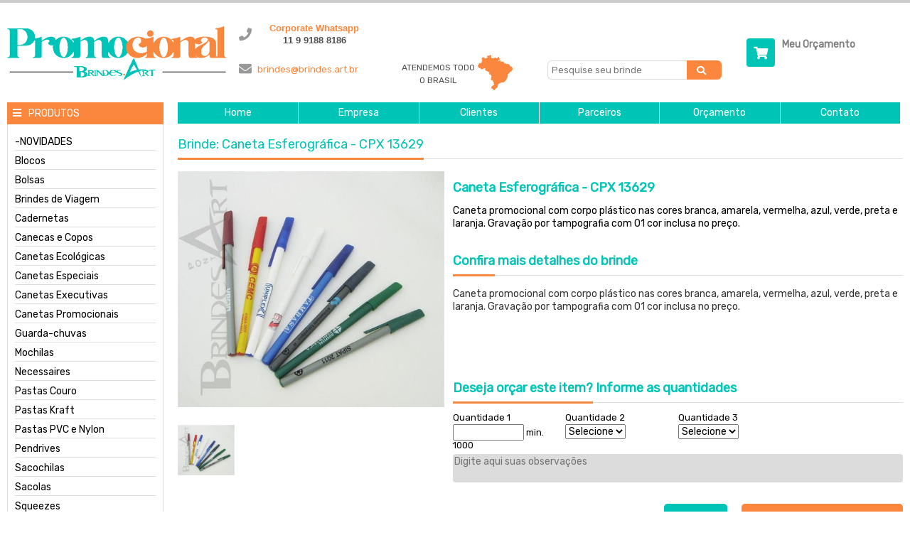

--- FILE ---
content_type: text/html; charset=utf-8
request_url: https://www.brindes.art.br/canetas-personalizadas/caneta-esferografica-cpx-13629
body_size: 7315
content:


<!DOCTYPE html>

<!-- paulirish.com/2008/conditional-stylesheets-vs-css-hacks-answer-neither/ -->
<!--[if lt IE 7]> <html class="no-js lt-ie9 lt-ie8 lt-ie7" lang="pt-br"> <![endif]-->
<!--[if IE 7]>    <html class="no-js lt-ie9 lt-ie8" lang="pt-br"> <![endif]-->
<!--[if IE 8]>    <html class="no-js lt-ie9" lang="pt-br"> <![endif]-->
<!--[if gt IE 8]><!--> <html lang="pt-br"> <!--<![endif]-->

<!-- Included CSS Files -->
<link rel="stylesheet" href="/utils/componentes/foundation/foundation.css">

<head lang="pt-br"><meta charset="utf-8" />

	<!-- Set the viewport width to device width for mobile -->
	<meta name="viewport" content="width=device-width" /><meta name="author" content="Axis Focus - www.axisfocus.com" /><title>
	Caneta Esferográfica - CPX 13629 | Brindes Art
</title>
	
	<!-- IE Fix for HTML5 Tags -->
	<!--[if gte IE 9]>
	<style type="text/css">
		.gradient { filter:none; }
	</style>
	<![endif]-->

	

	<!-- Global site tag (gtag.js) - Google Ads: 985343197 --> 
	<script async src="https://www.googletagmanager.com/gtag/js?id=AW-985343197"></script>
	<script> window.dataLayer = window.dataLayer || []; function gtag(){dataLayer.push(arguments);} gtag('js', new Date()); gtag('config', 'AW-985343197'); </script> 
	<script>
        !function (f, b, e, v, n, t, s) {
            if (f.fbq) return; n = f.fbq = function () {
                n.callMethod ?
                n.callMethod.apply(n, arguments) : n.queue.push(arguments)
            };
            if (!f._fbq) f._fbq = n; n.push = n; n.loaded = !0; n.version = '2.0';
            n.queue = []; t = b.createElement(e); t.async = !0;
            t.src = v; s = b.getElementsByTagName(e)[0];
            s.parentNode.insertBefore(t, s)
        }(window, document, 'script',
            'https://connect.facebook.net/en_US/fbevents.js');
        fbq('init', '835038622258040');
        fbq('track', 'PageView');
    </script>
<link href="../arquivos/global/css/base.css" rel="stylesheet" type="text/css" /><link href="../arquivos/pt-BR/css/base.css" rel="stylesheet" type="text/css" /><link href="../arquivos/global/css/home.css" rel="stylesheet" type="text/css" /><link href="../arquivos/pt-BR/css/home.css" rel="stylesheet" type="text/css" /><meta name="description" content="Canetas personalizadas., Brindes Art, Caneta promocional com corpo plástico nas cores branca, amarela, vermelha, azul, verde, preta e laranja. Gravação por tampografia com 01 cor inclusa no preço." /><meta name="keywords" content="Caneta plastica, caneta promocional." /></head>

<body>


<noscript><img height="1" width="1" style="display:none" src="https://www.facebook.com/tr?id=835038622258040&ev=PageView&noscript=1" /></noscript>

<!-- Inclui funções javascript -->
<script type="text/javascript" src="/utils/componentes/jquery/jquery-latest.min.js"></script>
<script src="/utils/componentes/mediaqueries/css3-mediaqueries.js"></script>
<script src="/utils/componentes/jquery.scrolltofixed/jquery-scrolltofixed-min.js"></script>

<header id="cabecalho">
	<div class="row">
		<div class="four columns logo">
			<a href="../" title="Brindes.Art Brindes Personalizados">
				<img src="../arquivos/global/imagens/estrutura/brindes.art.png" alt="Brindes.Art Brindes Personalizados" title="Brindes Personalizados" />
			</a>
		</div>
		<div class="nine columns atendimento">
            <div class="topo clearfix">
                <div class="ico"><i class="fa fa-phone"></i></div>
                <p class="telefone">
                    <span class="todos">Corporate Whatsapp</span>
                    <span class="todos_fone">11 9 9188 8186</span>
                </p>
            </div>
            <div class="baixo clearfix">
                <div class="ico"><i class="fa fa-envelope"></i></div>
                <p class="email"><a href="#">brindes@brindes.art.br</a></p>
                <p class="atendemos">
                    <span>Atendemos todo<br />o Brasil</span>
                    <img src="../arquivos/global/imagens/estrutura/cabecalho_mapa_brasil.png" alt="Atendemos todo o Brasil" />
                </p>
			    <form method="get" id="form_busca_topo" action="/default.aspx" class="busca">
				    <input type="text" id="pesqprod" name="pesqprod" maxlength="30" placeholder="Pesquise seu brinde" class="termo" />
				    <button type="submit"><i class="fa fa-search"></i></button>
			    </form>
            </div>
		</div>
        <div class="three columns">
			<a href="../publico/carrinho" title="Solicite seu orçamento" class="carrinho">
                <i class="fa fa-shopping-cart"></i>
				<span class="titulo">Meu Orçamento</span><br />
			</a>
        </div>
	</div>
</header>

<div id="geral">
	<div class="row">
		<div id="coluna_esquerda" class="three columns">
			<nav>
				<p><i class="fa fa-bars"></i>Produtos</p>
				<ul><li><a href="/-novidades">-NOVIDADES</a></li><li><a href="/blocos">Blocos</a></li><li><a href="/bolsas">Bolsas</a></li><li><a href="/brindes-de-viagem">Brindes de Viagem</a></li><li><a href="/cadernetas">Cadernetas</a></li><li><a href="/canecas-e-copos">Canecas e Copos</a></li><li><a href="/canetas-ecologicas">Canetas Ecológicas</a></li><li><a href="/canetas-especiais">Canetas Especiais</a></li><li><a href="/canetas-executivas">Canetas Executivas</a></li><li><a href="/canetas-promocionais">Canetas Promocionais</a></li><li><a href="/guarda-chuvas">Guarda-chuvas</a></li><li><a href="/mochilas">Mochilas</a></li><li><a href="/necessaires">Necessaires</a></li><li><a href="/pastas-couro">Pastas Couro</a></li><li><a href="/pastas-kraft">Pastas Kraft</a></li><li><a href="/pastas-pvc-e-nylon">Pastas PVC e Nylon</a></li><li><a href="/pendrives">Pendrives</a></li><li><a href="/sacochilas">Sacochilas</a></li><li><a href="/sacolas">Sacolas</a></li><li><a href="/squeezes">Squeezes</a></li></ul>
				<!--
                <p><i class="fa fa-bars"></i>Categorias</p>
				
                -->
			</nav>
			<aside>
				<h2 class="titulo_padrao"><span>Destaques</span></h2>
				<article class="clearfix"><a href="//chaveiro-chd-34p" title="Chaveiro - CHD 34P"><figure><img src="/arquivos/sistema/produtos/imagens/216_1_1_CHD_34P.jpg" alt="Chaveiro - CHD 34P" title="Chaveiro - CHD 34P" /></figure><h3>Chaveiro - CHD 34P</h3><p class="orcar">orçar</p></a></article>
<article class="clearfix"><a href="/canetas-personalizadas/caneta-esferografica-csx-02055" title="Caneta Esferográfica - CSX 02055"><figure><img src="/arquivos/sistema/produtos/imagens/96_1_1_CMX_2055.jpg" alt="Caneta Esferográfica - CSX 02055" title="Caneta Esferográfica - CSX 02055" /></figure><h3>Caneta Esferográfica - CSX 02055</h3><p class="orcar">orçar</p></a></article>
<article class="clearfix"><a href="/sacolas-personalizadas/sacola-ss-92826" title="Sacola - SS 92826"><figure><img src="/arquivos/sistema/produtos/imagens/274_1_1_Sacola_SS_92826.jpg" alt="Sacola - SS 92826" title="Sacola - SS 92826" /></figure><h3>Sacola - SS 92826</h3><p class="orcar">orçar</p></a></article>
<article class="clearfix"><a href="/variedades/caneca-catx-18657" title="Caneca - CATX 18657"><figure><img src="/arquivos/sistema/produtos/imagens/580_1_1_18657.jpg" alt="Caneca - CATX 18657" title="Caneca - CATX 18657" /></figure><h3>Caneca - CATX 18657</h3><p class="orcar">orçar</p></a></article>
<article class="clearfix"><a href="/sacolas-personalizadas/mochila-mnx-1355" title="Mochila - MNX 1355"><figure><img src="/arquivos/sistema/produtos/imagens/564_1_1_MNX_1355.png" alt="Mochila - MNX 1355" title="Mochila - MNX 1355" /></figure><h3>Mochila - MNX 1355</h3><p class="orcar">orçar</p></a></article>
<article class="clearfix"><a href="/cadernetas-personalizadas/caderneta-cmx-14728p" title="Caderneta - CMX 14728P"><figure><img src="/arquivos/sistema/produtos/imagens/422_1_1_CMX-14728P.jpg" alt="Caderneta - CMX 14728P" title="Caderneta - CMX 14728P" /></figure><h3>Caderneta - CMX 14728P</h3><p class="orcar">orçar</p></a></article>

			</aside>
		</div>
		<div id="conteudo" class="thirteen columns">
			<nav class="principal">
				<ul>
					<li><a href="../" title="Brindes">Home</a></li>
					<li><a href="../empresa/sobre" title="Empresa">Empresa</a></li>
					<li><a href="../empresa/clientes" title="Clientes">Clientes</a></li>
					<li><a href="../empresa/parceiros" title="Parceiros">Parceiros</a></li>
					<li><a href="../publico/carrinho" title="Orçamento">Orçamento</a></li>
					<li><a href="../empresa/contato" title="Contato">Contato</a></li>
				</ul>
			</nav>
			
<!--
 /*
Desenvolvimento: Axis Focus Informática
Todos os direitos reservados à Axis Focus Informática
Reprodução proibida sem autorização expressa do desenvolvedor
contato@axisfocus.com
*/
-->

<form method="post" action="/canetas-personalizadas/caneta-esferografica-cpx-13629" id="aspnetForm">
<div class="aspNetHidden">
<input type="hidden" name="__EVENTTARGET" id="__EVENTTARGET" value="" />
<input type="hidden" name="__EVENTARGUMENT" id="__EVENTARGUMENT" value="" />
<input type="hidden" name="__VIEWSTATE" id="__VIEWSTATE" value="/[base64]" />
</div>

<script type="text/javascript">
//<![CDATA[
var theForm = document.forms['aspnetForm'];
if (!theForm) {
    theForm = document.aspnetForm;
}
function __doPostBack(eventTarget, eventArgument) {
    if (!theForm.onsubmit || (theForm.onsubmit() != false)) {
        theForm.__EVENTTARGET.value = eventTarget;
        theForm.__EVENTARGUMENT.value = eventArgument;
        theForm.submit();
    }
}
//]]>
</script>


<script src="/WebResource.axd?d=Nxpbg1HL1PtyJTb80T0NEdpl2P2j-lQPC7J9NLDQl7hzPsC0gYVCadBsRtiI5LsEnB4HhGot30UFxcVeVYsKm9r5eO01&amp;t=638901418200000000" type="text/javascript"></script>

<div class="aspNetHidden">

	<input type="hidden" name="__VIEWSTATEGENERATOR" id="__VIEWSTATEGENERATOR" value="FDE94D6C" />
	<input type="hidden" name="__PREVIOUSPAGE" id="__PREVIOUSPAGE" value="faAqU6OqUVDg1dm_dtVWxehRe6iUGa8IQhFLHywhNiHJxKE9rIMhpeU1Hg31Cb2ybudLRHfrBPokDatv40cQz1D30W8v4iT4yKc897zRWFA_woaa0" />
</div>

<link media="screen" rel="stylesheet" itemprop="imagem" href="/utils/componentes/colorbox/example1/colorbox.css" />
<script type="text/javascript" src="/utils/componentes/colorbox/jquery.colorbox.js"></script>

<div id="detalhe">
	<div class="row">
		<div class="sixteen columns">
			<p class="titulo_padrao"><span>Brinde: Caneta Esferográfica - CPX 13629</span></p>
		</div>
	</div>
	
	<article>
		<div class="row">
			<div class="six columns galeria">
				<div class="foto_ampliada">
					<a href="/arquivos/sistema/produtos/imagens/455_1_4_cpx_13629.jpg" title="Caneta Esferográfica - CPX 136..." class="foto">	<p class='imagem'><img src='/arquivos/sistema/produtos/imagens/455_1_4_cpx_13629.jpg' alt='Caneta Esferográfica - CPX 13629' title='Caneta Esferográfica - CPX 13629' /></p></a>
				</div>
				<div class="miniaturas">
						<a href="/arquivos/sistema/produtos/imagens/455_1_4_cpx_13629.jpg" title="Caneta Esferográfica - CPX 136..." rel="galeria" class="foto">		<img src='/arquivos/sistema/produtos/imagens/455_1_1_cpx_13629.jpg' alt='Caneta Esferográfica - CPX 13629' title='Caneta Esferográfica - CPX 13629' />	</a>
					<script>
                        $(document).ready(function () {
                            $(".foto").colorbox({ rel: 'galeria' });
                        });
					</script>
				</div>
			</div>
			<div class="ten columns produto">
				<div class="informacoes">
					<h1>Caneta Esferográfica - CPX 13629</h1><div class="descricao">Caneta promocional com corpo plástico nas cores branca, amarela, vermelha, azul, verde, preta e laranja. Gravação por tampografia com 01 cor inclusa no preço.</div>
		            
			            <div class="row">
				            <div class="sixteen columns descricao_completa">
					            <h2 class="titulo_padrao"><span>Confira</span> mais detalhes do brinde</h2>
					            <p style="font-family: sans-serif, Arial, Verdana, " trebuchet="" ms";="" font-size:="" 13px;"=""><span style="color: rgb(51, 51, 51);"></span></p><font color="#333333"><span style="color: rgb(51, 51, 51); font-family: sans-serif, Arial, Verdana, " trebuchet="" ms";"=""><span style="color: rgb(51, 51, 51); font-family: sans-serif, Arial, Verdana, " trebuchet="" ms";"=""></span><span style="color: rgb(0, 0, 0); font-family: sans-serif, Arial, Verdana, " trebuchet="" ms";"=""></span><span style="color: rgb(0, 0, 0); font-family: sans-serif, Arial, Verdana, " trebuchet="" ms";"=""></span><span style="color: rgb(51, 51, 51); font-family: sans-serif, Arial, Verdana, " trebuchet="" ms";"=""></span><p style="color: rgb(51, 51, 51); font-family: sans-serif, Arial, Verdana, " trebuchet="" ms";"="">Caneta promocional com corpo plástico nas cores branca, amarela, vermelha, azul, verde, preta e laranja. Gravação por tampografia com 01 cor inclusa no preço.<br></p></span><br></font><p style="font-family: sans-serif, Arial, Verdana, " trebuchet="" ms";="" font-size:="" 13px;"=""><font color="#333333"><b></b></font></p>
				            </div>
			            </div>
		            

					<h2 class="titulo_padrao"><span>Deseja orçar este item?</span> Informe as quantidades</h2>
					<div class="orcamento">
						<div class="modelo_sem_atributo"><div class="quantidades"><p><label for="ctl00_Corpo_tb_455_471_qqQuant" id="ctl00_Corpo_lb_455_471_qqQuant">Quantidade 1</label><input name="ctl00$Corpo$tb_455_471_qqQuant" type="text" id="ctl00_Corpo_tb_455_471_qqQuant" style="width:100px;" /><span id="ctl00_Corpo_lb_455_471_quantMinima"> min. 1000</span><p><label for="ctl00_Corpo_dd_455_471_quant_2" id="ctl00_Corpo_lb_455_471_quant_2">Quantidade 2</label><select name="ctl00$Corpo$dd_455_471_quant_2" id="ctl00_Corpo_dd_455_471_quant_2">
	<option value="0">Selecione</option>
	<option value="1000">1000</option>
	<option value="1500">1500</option>
	<option value="2000">2000</option>
	<option value="3000">3000</option>
	<option value="5000">5000</option>
	<option value="10000">10000</option>

</select></p><p><label for="ctl00_Corpo_dd_455_471_quant_3" id="ctl00_Corpo_lb_455_471_quant_3">Quantidade 3</label><select name="ctl00$Corpo$dd_455_471_quant_3" id="ctl00_Corpo_dd_455_471_quant_3">
	<option value="0">Selecione</option>
	<option value="1000">1000</option>
	<option value="1500">1500</option>
	<option value="2000">2000</option>
	<option value="3000">3000</option>
	<option value="5000">5000</option>
	<option value="10000">10000</option>

</select></p></p></div></div>

						
						<div class="solicitacoes">
							<textarea name="ctl00$Corpo$informacoes_adicionais" rows="5" cols="50" id="ctl00_Corpo_informacoes_adicionais" placeholder="Digite aqui suas observações">
</textarea>
						</div>
					</div>
					<a id="ctl00_Corpo_btIncluirNoCarrinho" class="adicionar" href="javascript:__doPostBack(&#39;ctl00$Corpo$btIncluirNoCarrinho&#39;,&#39;&#39;)">Incluir item no orçamento</a>
					<a id="ctl00_Corpo_btVoltar" class="voltar" href="javascript:WebForm_DoPostBackWithOptions(new WebForm_PostBackOptions(&quot;ctl00$Corpo$btVoltar&quot;, &quot;&quot;, false, &quot;&quot;, &quot;/canetas-personalizadas&quot;, false, true))">Voltar</a>
				</div>
			</div>
		</div>
	</article>
	<div class="row">
		<div class="sixteen columns">
			<aside>
				<h2 class="titulo_padrao"><span><b>Brindes</b> Relacionados</span><i></i></h2>
				<article class="clearfix"><a href="/canetas-personalizadas/caneta-esferografica-cmf-911" title="Caneta Esferográfica - CMF 911"><figure><img src="/arquivos/sistema/produtos/imagens/572_1_1_cmf_911.png" alt="Caneta Esferográfica - CMF 911" title="Caneta Esferográfica - CMF 911" /></figure><h3>Caneta Esferográfica - CMF 911</h3><p class="descricao">Caneta executiva esfero, corpo de metal, acionamento giratório e disponivel em 2 modelos: ...</p><p class="detalhes_orcar">   <span class="ver">| Ver detalhes |</span>   <span class="orcar">| Orçar este item |</span></p></a></article>
<article class="clearfix"><a href="/canetas-personalizadas/caneta-esferografica-cmf-2020" title="Caneta Esferográfica - CMF 2020"><figure><img src="/arquivos/sistema/produtos/imagens/76_1_1_cmf_2020.jpg" alt="Caneta Esferográfica - CMF 2020" title="Caneta Esferográfica - CMF 2020" /></figure><h3>Caneta Esferográfica - CMF 2020</h3><p class="descricao">Caneta executiva de metal    ////    Contendo detalhes em preto. Modelo giratório. Persona...</p><p class="detalhes_orcar">   <span class="ver">| Ver detalhes |</span>   <span class="orcar">| Orçar este item |</span></p></a></article>
<article class="clearfix"><a href="/canetas-personalizadas/caneta-roller-cms-81155" title="Caneta Roller - CMS 81155"><figure><img src="/arquivos/sistema/produtos/imagens/562_1_1_cms_81155.png" alt="Caneta Roller - CMS 81155" title="Caneta Roller - CMS 81155" /></figure><h3>Caneta Roller - CMS 81155</h3><p class="descricao">Caneta Roller confeccionada em alumínio, com clipe de metal, fechamento por tampa e escrit...</p><p class="detalhes_orcar">   <span class="ver">| Ver detalhes |</span>   <span class="orcar">| Orçar este item |</span></p></a></article>
<article class="clearfix"><a href="/canetas-personalizadas/caneta-esferografica-csx-13362" title="Caneta Esferográfica - CSX 13362"><figure><img src="/arquivos/sistema/produtos/imagens/112_1_1_cpx_13362.jpg" alt="Caneta Esferográfica - CSX 13362" title="Caneta Esferográfica - CSX 13362" /></figure><h3>Caneta Esferográfica - CSX 13362</h3><p class="descricao">Caneta plástica três cores e ponteira touch, corpo branco com detalhes coloridos     //// ...</p><p class="detalhes_orcar">   <span class="ver">| Ver detalhes |</span>   <span class="orcar">| Orçar este item |</span></p></a></article>

			</aside>
		</div>
	</div>
</div>
</form>

		</div>
	</div>
</div>

<footer id="rodape">
	<div class="row">
		<div class="six columns atendimento">
		    <p class="logo">
                <img src="../arquivos/global/imagens/estrutura/brindes.art.png" alt="Brindes.Art Brindes Personalizados" title="Brindes Personalizados" />
            </p>
            <div class="row">
                <div class="three columns">
                    <i class="fa fa-phone-square"></i>
                </div>
                <div class="six columns">
                    <p>
                        <span class="todos">Corporate Whatsapp</span>
                        <span class="todos_fone">11 9 9188 8186</span>
                    </p>
                </div>
                <div class="six columns">
                </div>
            </div>
            <div class="row">
                <div class="three columns">
                    <i class="fa fa-envelope"></i>
                </div>
                <div class="thirteen columns">
                    <p><a href="#" class="email">brindes@brindes.art.br</a></p>
                </div>
            </div>
        </div>
		<div class="ten columns">
            <div class="row">
                <div class="four columns">
			        <nav>
				        <h3>Corporativo</h3>
				        <ul>
					        <li><a href="../" title="Brindes">Home</a></li>
					        <li><a href="../empresa/sobre" title="Empresa">Empresa</a></li>
					        <li><a href="../empresa/clientes" title="Clientes">Clientes</a></li>
					        <li><a href="../empresa/parceiros" title="Parceiros">Parceiros</a></li>
					        <li><a href="../publico/carrinho" title="Orçamento">Orçamento</a></li>
					        <li><a href="../empresa/contato" title="Contato">Contato</a></li>
				        </ul>
			        </nav>
                </div>
                <div class="four columns">
			        <nav>
				        <h3>Categorias</h3>
                        <ul><li><a href="/blocos-personalizados">Blocos personalizados.</a></li><li><a href="/brindes-personalizados">Brindes personalizados.</a></li><li><a href="/brindes">Brindes.</a></li><li><a href="/cadernetas-personalizadas">Cadernetas personalizadas.</a></li><li><a href="/canetas-personalizadas">Canetas personalizadas.</a></li><li><a href="/necessaires-personalizadas">Necessaires personalizadas.</a></li><li><a href="/pastas-personalizadas">Pastas personalizadas.</a></li><li><a href="/sacolas-personalizadas">Sacolas personalizadas.</a></li><li><a href="/variedades">Variedades.</a></li></ul>
                    </nav>
                </div>
                <div class="eight columns">
			        <nav class="produtos">
				        <h3>Produtos</h3>
                        <ul><li><a href="/-novidades">-NOVIDADES</a></li><li><a href="/blocos">Blocos</a></li><li><a href="/bolsas">Bolsas</a></li><li><a href="/brindes-de-viagem">Brindes de Viagem</a></li><li><a href="/cadernetas">Cadernetas</a></li><li><a href="/canecas-e-copos">Canecas e Copos</a></li><li><a href="/canetas-ecologicas">Canetas Ecológicas</a></li><li><a href="/canetas-especiais">Canetas Especiais</a></li><li><a href="/canetas-executivas">Canetas Executivas</a></li><li><a href="/canetas-promocionais">Canetas Promocionais</a></li><li><a href="/guarda-chuvas">Guarda-chuvas</a></li><li><a href="/mochilas">Mochilas</a></li><li><a href="/necessaires">Necessaires</a></li><li><a href="/pastas-couro">Pastas Couro</a></li><li><a href="/pastas-kraft">Pastas Kraft</a></li><li><a href="/pastas-pvc-e-nylon">Pastas PVC e Nylon</a></li><li><a href="/pendrives">Pendrives</a></li><li><a href="/sacochilas">Sacochilas</a></li><li><a href="/sacolas">Sacolas</a></li><li><a href="/squeezes">Squeezes</a></li></ul>
                    </nav>
                </div>
            </div>
		</div>
	</div>
	<div class="row">
		<div class="sixteen columns text-center desenvolvimento">
			Desenvolvido por <a href="https://www.axisfocus.com" title="Axis Focus"><u>Axis Focus</u></a>
		</div>
	</div>
</footer>

</body>
</html>

--- FILE ---
content_type: text/css
request_url: https://www.brindes.art.br/arquivos/global/css/base.css
body_size: 3336
content:
/* ----------------------------------------
       Axis Focus Tecnologia Ltda.
-------------------------------------------

***********************
        Geral
***********************

 Media screen
 
	320px  -        - Smartphones (portrait) - @media only screen and (max-width : 320px) { }
	320px  - 480px  - Smartphones (portrait and landscape) - @media only screen and (min-device-width : 320px) and (max-device-width : 480px) { }
	321px  -        - Smartphones (landscape) - @media only screen and (min-width : 321px) { }
	768px  - 1024px - iPads (portrait and landscape) - @media only screen and (min-device-width : 768px) and (max-device-width : 1024px) { }
	768px  - 1024px - iPads (landscape) - @media only screen and (min-device-width : 768px) and (max-device-width : 1024px) and (orientation : landscape) { }
	768px  - 1024px - iPads (portrait) - @media only screen and (min-device-width : 768px) and (max-device-width : 1024px) and (orientation : portrait) { }
	1224px -        - Desktops and laptops - @media only screen and (min-width : 1224px) { }
	1824px -        - Large screens - @media only screen and (min-width : 1824px) { }
	                - iPhone 4 - @media only screen and (-webkit-min-device-pixel-ratio : 1.5), only screen and (min-device-pixel-ratio : 1.5) { }

*/

@import url('https://fonts.googleapis.com/css?family=Rubik');
@import url(../../../utils/componentes/font-awesome/css/fontawesome-all.min.css);

@media screen and (min-width: 1024px) {
	body { font-size:1.3em; }
}
@media screen and (min-width : 768px) and (max-width : 1023px) {
	body { font-size:1.2em; }
}
@media screen and (max-width : 767px) {
	body { font-size:1.1em; }
}
@media screen and (max-width : 319px) {
	body { font-size:1em; }
}

/* --------------------
       Layout
-------------------- */

/* ----- Geral ----- */

body { min-width:260px; font-family:'Rubik', sans-serif; }

/* --------------------
Configurações específicas
-------------------- */

/* ----- Cabeçalho ----- */

#cabecalho { border-top:4px solid #ccc; }

#cabecalho .logo { padding:25px 0; }
#cabecalho .logo img { padding-left:10px; }

#cabecalho .atendimento .topo { width:100%; padding-top:25px; float:left; }
#cabecalho .atendimento i { width:30px; float:left; line-height:38px; font-size:18px; text-align:center; color:rgb(153,153,153); }
#cabecalho .atendimento .telefone { width:23.5%; margin:0; padding:2px; float:left; font-size:13px; line-height:13px; font-family:'Tahoma', arial; }
#cabecalho .atendimento .telefone .uf { width:25px; margin:2px 0; float:left; color:rgb(250,135,61); }
#cabecalho .atendimento .telefone .numero { width:75%; margin:2px 0; float:left; color:rgb(77,77,77); }
#cabecalho .atendimento .telefone .todos { width:100%; margin:2px 0; float:left; display:block; font-weight:bold; text-align:center; color:rgb(250,135,61); }
#cabecalho .atendimento .telefone .todos_fone { width:100%; margin:2px 0; float:left; display:block; font-weight:bold; text-align:center; color:rgb(77,77,77); }

#cabecalho .atendimento .baixo { width:100%; padding-top:10px; float:left; }
#cabecalho .atendimento .baixo .email { width:23.5%; padding:2px; font-size:13px; float:left; line-height:38px; }
#cabecalho .atendimento .baixo .email a { color:rgb(250,135,61); }
#cabecalho .atendimento .baixo .atendemos { width:35%; float:left; text-align:center; }
#cabecalho .atendimento .baixo .atendemos img { margin-right:20%; float:right; }
#cabecalho .atendimento .baixo .atendemos span { margin:9px 0 0 15%; display:inline-block; text-transform:uppercase; font-size:12px; line-height:18px; color:rgb(77,77,77); }
#cabecalho .atendimento .baixo .busca { width:35%; margin-top:8px; float:left; }
#cabecalho .atendimento .baixo .busca .termo { width:80%; padding:5px; float:left; border:1px solid rgb(220,220,220); border-right:none; font-size:13px; border-top-left-radius:6px; border-bottom-left-radius:6px; }
#cabecalho .atendimento .baixo .busca button { width:20%; height:27px; float:left; background-color:rgb(250,135,61); border:none; text-align:center; border-top-right-radius:6px; border-bottom-right-radius:6px; }
#cabecalho .atendimento .baixo .busca button i { display:inline-block; color:#fff; height:27px; font-size:13px; line-height:27px; }

#cabecalho .login { margin-top:4px; float:right; color:rgb(77,77,77); font-size:13px; }
#cabecalho .login:hover { color:rgb(250,135,61); }

#cabecalho .carrinho { width:100%; margin-top:50px; float:left; color:rgb(128,128,128); }
#cabecalho .carrinho i { width:40px; height:40px; margin-right:10px; display:inline-block; float:left; background-color:rgb(0,196,181); color:#fff; text-align:center; border-radius:4px; font-size:18px; line-height:40px; }
#cabecalho .carrinho .titulo { margin:2px 0 6px 0; display:inline-block; font-weight:bold; }

@media screen and (min-width : 1024px) and (max-width : 1279px) {
	
}
@media screen and (min-width : 768px) and (max-width : 1023px) {
	#cabecalho .atendimento i { display:none; }
	#cabecalho .atendimento .telefone { width:25%; font-size:12px; }
	#cabecalho .atendimento .telefone .uf { width:20px; }
	#cabecalho .atendimento .baixo .email { width:30%; }
	#cabecalho .atendimento .baixo .atendemos img { display:none; }
	#cabecalho .carrinho .titulo { display:block; }
}
@media screen and (max-width : 767px) {
	#cabecalho .logo { text-align:center; }
	#cabecalho .atendimento i { display:none; }
	#cabecalho .atendimento .telefone { width:25%; font-size:11px; letter-spacing:-1px; }
	#cabecalho .atendimento .telefone .uf { width:15px; }
	#cabecalho .atendimento .telefone .numero { width:70%; }
	#cabecalho .atendimento .baixo .email { width:90%; }
	#cabecalho .atendimento .baixo .atendemos { width:50%; }
	#cabecalho .atendimento .baixo .busca { width:50%; }
	#cabecalho .carrinho { margin-bottom:10px; }
}

/* ----- Coluna Esquerda ----- */

#geral #coluna_esquerda nav p { margin:0; padding:8px; background-color:rgb(250,135,61); color:#fff; text-transform:uppercase; }
#geral #coluna_esquerda nav p i { margin-right:10px; }
#geral #coluna_esquerda nav ul { padding:10px; border:1px solid rgb(220,220,220); border-top:none; }
#geral #coluna_esquerda nav ul li { padding:8px 0 0 0; list-style-type:none; }
#geral #coluna_esquerda nav ul li + li { margin-top:4px; border-top:1px solid rgb(220,220,220); }
#geral #coluna_esquerda nav ul li a { display:block; }
#geral #coluna_esquerda nav ul li a:hover { color:rgb(0,196,181); }

#geral #coluna_esquerda aside article { width:100%; padding:5px; border:1px solid rgb(220,220,220); }
#geral #coluna_esquerda aside article + article { margin-top:10px; }
#geral #coluna_esquerda aside article figure { width:40%; height:100px; margin-right:10%; float:left; text-align:center; line-height:100px; }
#geral #coluna_esquerda aside article figure img { max-width:100%; max-height:100%; vertical-align:middle; }
#geral #coluna_esquerda aside article h3 { margin:8px 0 8px 0; font-weight:normal; font-size:13px; color:rgb(0,196,181); }
#geral #coluna_esquerda aside article .ref { margin-bottom:6px; }
#geral #coluna_esquerda aside article .ref span { padding:4px; display:inline-block; background-color:rgb(250,135,61); color:#fff; border-radius:4px; }
#geral #coluna_esquerda aside article .orcar { margin-bottom:0; color:rgb(250,135,61); }

@media screen and (min-width : 768px) and (max-width : 1023px) {
	#geral #coluna_esquerda aside article figure { width:100%; }
}
@media screen and (max-width : 767px) {
	#geral #coluna_esquerda aside { display:none; }
}

/* ----- Conteúdo ----- */

#geral #conteudo nav.principal { width:100%; margin-bottom:10px; float:left; }
#geral #conteudo nav.principal ul { margin:0; }
#geral #conteudo nav.principal ul li { width:16.6%; margin:0; padding:8px; float:left; list-style-type:none; text-align:center; color:#fff; background-color:rgb(0,196,181); }
#geral #conteudo nav.principal ul li + li { border-left:1px solid #fff; }
#geral #conteudo nav.principal ul li a { display:block; }

@media screen and (max-width : 767px) {
	#geral #conteudo nav.principal ul li { font-size:11px; }
}

/* ----- Rodapé ----- */

#rodape { margin-top:30px; padding:30px 0; background-color:rgb(240,242,249); }
#rodape .atendimento .logo { margin:10px 0 50px 0; }

#rodape .atendimento i { font-size:40px; color:rgb(250,135,61); }
#rodape .atendimento p { font-family:'Tahoma', arial; }
#rodape .atendimento p .uf { width:30px; margin:2px 0; float:left; color:rgb(250,135,61); }
#rodape .atendimento p .fone { width:80%; margin:2px 0; float:left; color:rgb(77,77,77); }
#rodape .atendimento p .todos { width:100%; margin:2px 0; float:left; display:block; font-weight:bold; text-align:center; color:rgb(250,135,61); }
#rodape .atendimento p .todos_fone { width:100%; margin:2px 0; float:left; display:block; font-weight:bold; text-align:center; color:rgb(77,77,77); }

#rodape .atendimento .row + .row { margin-top:40px; }
#rodape .atendimento .email { line-height:40px; color:rgb(77,77,77); }

#rodape .busca .termo { width:50%; margin-right:10px; padding:15px; border:none; border-bottom:1px solid #000; background-color:transparent; text-align:center; }
#rodape .busca .bt { padding:15px; border:1px solid #000; background-color:transparent; text-transform:uppercase; color:rgb(26,26,26); }

#rodape h3 { font-size:14px; }
#rodape ul li { padding:6px 0; list-style-type:none; font-size:13px; }
#rodape ul li a { color:rgb(77,77,77); }
#rodape .produtos ul li { width:50%; float:left; }

#rodape .desenvolvimento { font-size:12px; color:rgb(77,77,77); }

@media screen and (min-width : 768px) and (max-width : 1023px) {
	#rodape .atendimento .logo { width:100%; }
	#rodape .atendimento p .uf { width:100%; }
	#rodape .atendimento p .fone { width:100%; }
}
@media screen and (max-width : 767px) {
	#rodape { text-align:center; }
	#rodape .atendimento .logo { width:100%; }
	#rodape .atendimento p .uf { width:100%; }
	#rodape .atendimento p .fone { width:100%; }
}

/* --------------------
     Formulário
-------------------- */

input { outline:none; }

form.padrao p { margin-bottom:4px; }
form.padrao .margem { margin-left:150px; }

form.padrao label { width:140px; margin-right:10px; padding:7px 0; display:block; float:left; text-align:right; }

form.padrao input[type="text"], form.padrao input[type="password"], form.padrao textarea, form.padrao select { padding:7px 3px; border:1px solid rgb(153,153,153); background-color:#fff; }

form.padrao .botao { margin-left:150px; }
form.padrao .botao input { padding:15px 20px; background-color:rgb(0,196,181); text-transform:uppercase; font-weight:bold; border-radius:5px; border:none; color:#fff; }

.checkboxlist input, .radiobuttonlist input { margin-top:7px; float:left; }
.checkboxlist label, .radiobuttonlist label { width:140px; margin-left:10px; float:left; display:inline; text-align:left !important; }

.mensagem_alerta { margin:0px 0px 10px 0px; padding:10px; text-align:center; background:rgb(255,235,193); }
.mensagem_alerta span { font-weight:bold; color:#000; }

/* --------------------
       Texto
-------------------- */

.titulo_padrao { border-bottom:1px solid rgb(220,220,220); color:rgb(0,196,181); font-size:18px; line-height:18px; }
.titulo_padrao span { margin-bottom:-2px; padding:10px 0; display:inline-block; border-bottom:3px solid rgb(250,135,61); }
.sub_titulo_padrao { font-size:18px; line-height:18px; color:rgb(77,77,77); }

.texto { line-height:20px; }
.text-left { text-align:left; }
.text-center { text-align:center; }
.text-right { text-align:right; }
.paragrafo { text-align:justify; }
.bold { font-weight:bold; }
.italic { font-style:italic; }
.underline { text-decoration:underline; }

/* --------------------
      Funções
-------------------- */

/* ----- Gerais ----- */

.left { float:left; }
.right { float:right; }

/* ----- Clearfix ----- */

.clearfix:after { content:"."; display:block; clear:both; visibility:hidden; line-height:0; height:0; }
.clearfix { display:inline-block; }
html[xmlns] .clearfix {	display:block; }
* html .clearfix { height:1%; }

--- FILE ---
content_type: text/css
request_url: https://www.brindes.art.br/arquivos/pt-BR/css/base.css
body_size: 411
content:
/* ----------------------------------------
       Axis Focus Tecnologia Ltda.
-------------------------------------------

***********************
        Geral
        
-> INTERNACIONALIZAÇÃO <-
***********************/

/* --------------------
Configurações específicas
-------------------- */

/* ----- Cabeçalho ----- */

#cabecalho .topo .social .facebook_curtir a { background-image:url(../imagens/estrutura/cabecalho_facebook_curtir.jpg); }

/* ----- Rodapé ----- */

#rodape .social .facebook_curtir { background-image:url(../imagens/estrutura/rodape_facebook_curtir.png); }

--- FILE ---
content_type: text/css
request_url: https://www.brindes.art.br/arquivos/global/css/home.css
body_size: 4008
content:
/* ----------------------------------------
       Axis Focus Tecnologia Ltda.
-------------------------------------------

***********************
        Home
***********************/

/* --------------------
Configurações específicas
-------------------- */

/* ----- Home ----- */

/* Start Nivo Slider */
#home .banner_centro .nivoSlider { height:auto; max-height:330px; position:relative; overflow:hidden; background:#fff url(../imagens/geral/home_banner_centro_carregando.gif) no-repeat 50% 50%; }
#home .banner_centro .nivoSlider img { position:absolute; top:0px; left:0px; max-width:none; }
#home .banner_centro .nivo-main-image { display:block !important; position:relative !important; width:100% !important; }
/* If an image is wrapped in a link */
#home .banner_centro .nivoSlider a.nivo-imageLink { position:absolute; top:0px; left:0px; width:100%; height:100%; border:0; padding:0; margin:0; z-index:6; display:none; background:white; filter:alpha(opacity=0); opacity:0; }
/* The slices and boxes in the Slider */
#home .banner_centro .nivo-slice { display:block; position:absolute; z-index:5; height:100%; top:0; }
#home .banner_centro .nivo-box { display:block; position:absolute; z-index:5; overflow:hidden; }
#home .banner_centro .nivo-box img { display:block; }
/* Caption styles */
#home .banner_centro .nivo-caption { position:absolute; left:0px; bottom:0px; background:#000; color:#fff; width:100%; z-index:8; padding:5px 10px; opacity:0.8; overflow:hidden; display:none !important; -moz-opacity:0.8; filter:alpha(opacity=8); -webkit-box-sizing: border-box; -moz-box-sizing: border-box; box-sizing: border-box; }
#home .banner_centro .nivo-caption p { padding:5px; margin:0; }
#home .banner_centro .nivo-caption a { display:inline !important; }
#home .banner_centro .nivo-html-caption { display:none; }
/* Direction nav styles (e.g. Next & Prev) */
#home .banner_centro .nivo-directionNav a { display:block; width:30px; height:30px; background:url(../imagens/geral/banner_arrows.png) no-repeat; text-indent:-9999px; border:0; opacity: 0; -webkit-transition: all 200ms ease-in-out; -moz-transition: all 200ms ease-in-out; -o-transition: all 200ms ease-in-out; transition: all 200ms ease-in-out; }
#home .banner_centro .nivo-directionNav a { opacity: 1; }
#home .banner_centro a.nivo-nextNav { background-position:-30px 0; right:15px; }
#home .banner_centro a.nivo-prevNav { left:15px; }
#home .banner_centro .nivo-controlNav { position:absolute; bottom:50px; left:50%; right:50%; text-align: center; z-index:999; padding: 20px 0; }
#home .banner_centro .nivo-controlNav a { display:inline-block; width:22px; height:22px; background:url(../imagens/geral/banner_bullets.png) no-repeat; text-indent:-9999px; border:0; margin: 0 2px; }
#home .banner_centro .nivo-controlNav { text-align:center; padding: 15px 0; }
#home .banner_centro .nivo-controlNav a { cursor:pointer; }
#home .banner_centro .nivo-controlNav a.active { font-weight:bold; }

@media screen and (max-width : 767px) {
	#home .banner_centro { display:none; }
}

#listagem .descricao_principal { padding-bottom:20px; }
#listagem .descricao_principal h1 { margin:0; font-weight:normal; font-size:14px; }
#listagem .nenhum { padding:30px 0; text-align:center; font-weight:bold; }

#home .listagem, #listagem .listagem { margin-bottom:20px; }

#home .listagem article, #listagem .listagem article { float:left; }

@media screen and (min-width: 1024px) {
	#home .listagem article, #listagem .listagem article { width:23%; margin:1% 1%; }
}
@media screen and (min-width : 768px) and (max-width : 1023px) {
	#home .listagem article, #listagem .listagem article { width:48%; margin:1% 1%; }
}
@media screen and (max-width : 767px) {
	#home .listagem article, #listagem .listagem article { width:100%; margin:1% 0; }
}

#home .listagem article, #listagem .listagem article { padding:10px; border:1px solid rgb(220,220,220); }
#home .listagem article .categoria, #listagem .listagem article .categoria { margin-bottom:8px; font-size:11px; text-align:right; color:rgb(77,77,77); text-transform:uppercase; }
#home .listagem article h3, #listagem .listagem article h3 { height:28px; margin:0 0 5px 0; font-size:14px; color:rgb(0,196,181); text-align:right; }
#home .listagem article figure, #listagem .listagem article figure { height:185px; margin-bottom:15px; z-index:0; text-align:center; line-height:185px; }
#home .listagem article figure img, #listagem .listagem article figure img { width:100%; max-height:100%; vertical-align:middle; }
#home .listagem article .referencia, #listagem .listagem article .referencia { text-align:right; }
#home .listagem article .referencia span, #listagem .listagem article .referencia span { padding:4px; display:inline-block; background-color:rgb(250,135,61); color:#fff; border-radius:4px; font-size:12px; }
#home .listagem article .descricao, #listagem .listagem article .descricao { height:40px; margin-bottom:15px; font-size:12px; text-align:justify; line-height:15px; }
#home .listagem article .detalhes_orcar .ver, #listagem .listagem article .detalhes_orcar .ver { float:left; font-size:13px; color:rgb(0,196,181); font-weight:bold; }
#home .listagem article .detalhes_orcar .orcar, #listagem .listagem article .detalhes_orcar .orcar { float:right; font-size:13px; color:rgb(250,135,61); font-weight:bold; }

@media screen and (min-width : 1024px) and (max-width : 1279px) {
	#home .listagem article, #listagem .listagem article { padding:10px 2px; }
	#home .listagem article .descricao, #listagem .listagem article .descricao { height:50px; }
	#home .listagem article .detalhes_orcar .ver, #listagem .listagem article .detalhes_orcar .ver { font-size:11px; }
	#home .listagem article .detalhes_orcar .orcar, #listagem .listagem article .detalhes_orcar .orcar { font-size:11px; }
}
@media screen and (min-width : 768px) and (max-width : 1023px) {
	#home .listagem article .descricao, #listagem .listagem article .descricao { height:40px; }
	#home .listagem article .detalhes_orcar .ver, #listagem .listagem article .detalhes_orcar .ver { font-size:10px; }
	#home .listagem article .detalhes_orcar .orcar, #listagem .listagem article .detalhes_orcar .orcar { font-size:10px; }
}
@media screen and (max-width : 767px) {
	#home .listagem article figure img, #listagem .listagem article figure img { width:auto; }
}

@media screen and (min-width: 1024px) {
	#home .listagem_relacionados article { width:48%; margin:1% 1%; }
}
@media screen and (min-width : 768px) and (max-width : 1023px) {
	#home .listagem_relacionados article { width:48%; margin:1% 1%; }
}
@media screen and (max-width : 767px) {
	#home .listagem_relacionados article { width:100%; margin:1% 0; }
}

#home .listagem_relacionados { margin-bottom:20px; }
#home .listagem_relacionados article { float:left; }
#home .listagem_relacionados article { padding:10px; border:1px solid rgb(220,220,220); }
#home .listagem_relacionados article figure { width:40%; height:165px; float:left; text-align:center; line-height:185px; }
#home .listagem_relacionados article figure img { max-width:100%; max-height:100%; vertical-align:middle; }
#home .listagem_relacionados article .referencia span { padding:4px; display:inline-block; background-color:rgb(250,135,61); color:#fff; border-radius:4px; font-size:12px; }
#home .listagem_relacionados article h3 { height:18px; font-size:14px; color:rgb(0,196,181); text-align:right; }
#home .listagem_relacionados article .descricao { height:40px; margin-bottom:15px; font-size:12px; line-height:15px; }
#home .listagem_relacionados article .detalhes_orcar .ver { float:left; font-size:13px; color:rgb(0,196,181); font-weight:bold; }
#home .listagem_relacionados article .detalhes_orcar .orcar { float:right; font-size:13px; color:rgb(250,135,61); font-weight:bold; }

@media screen and (min-width : 768px) and (max-width : 1023px) {
	#home .listagem_relacionados article figure { width:30%; }
	#home .listagem_relacionados article .descricao { height:60px; }
	#home .listagem_relacionados article .detalhes_orcar .ver { font-size:11px; }
	#home .listagem_relacionados article .detalhes_orcar .orcar { font-size:11px; }
}
@media screen and (max-width : 767px) {
	#home .listagem_relacionados article .descricao { height:55px; }
	#home .listagem_relacionados article .detalhes_orcar .ver { font-size:11px; }
	#home .listagem_relacionados article .detalhes_orcar .orcar { font-size:11px; }
}

/* ----- Detalhe ----- */

#detalhe .galeria .miniaturas { width:100%; text-align:left; }
#detalhe .galeria .miniaturas a { width:80px; height:80px; margin-top:5px; display:inline-block; }
#detalhe .galeria .miniaturas img { max-width:80px; max-height:80px; }
#detalhe .galeria .miniaturas a + a { margin-left:10px; }

#detalhe .informacoes h1 { font-size:18px; color:rgb(0,196,181); }
#detalhe .informacoes .referencia { margin-bottom:10px; }
#detalhe .informacoes .descricao { margin-bottom:10px; line-height:18px; }
#detalhe .informacoes .quantidade { margin-bottom:10px; padding:4px; display:inline-block; line-height:18px; background-color:rgb(250,135,61); color:#fff; border-radius:4px; }

#detalhe .orcamento .modelo_sem_atributo { width:100%; float:left; }
#detalhe .orcamento .checkboxlist {  }

#detalhe .orcamento h3 { margin-bottom:8px; font-size:13px; font-weight:bold; }
#detalhe .orcamento .descricao { display:none; }
#detalhe .orcamento .quantidades p { width:25%; margin-bottom:5px; float:left; }
#detalhe .orcamento .quantidades p label { font-size:13px; }
#detalhe .orcamento .quantidades p span { font-size:13px; }
#detalhe .orcamento textarea { width:100%; height:40px; margin-bottom:10px; resize:none; border-radius:4px; background-color:rgb(220,220,220); border:none; }

#detalhe .voltar { margin-top:20px; padding:15px 20px; float:right; background-color:rgb(0,196,181); text-transform:uppercase; font-weight:bold; border-radius:5px; color:#fff; }
#detalhe .adicionar { margin-top:20px; margin-left:20px; padding:15px 20px; float:right; background-color:rgb(250,135,61); text-transform:uppercase; font-weight:bold; border-radius:5px; color:#fff; }

#detalhe .descricao_completa { margin-bottom:20px; font-size:13px; line-height:18px; }

#detalhe aside article { float:left; }

@media screen and (min-width: 1024px) {
	#detalhe aside article { width:48%; margin:1% 1%; }
}
@media screen and (min-width : 768px) and (max-width : 1023px) {
	#detalhe aside article { width:48%; margin:1% 1%; }
}
@media screen and (max-width : 767px) {
	#detalhe aside article { width:100%; margin:1% 0; }
}

#detalhe aside article { padding:10px; border:1px solid rgb(220,220,220); }
#detalhe aside article figure { width:40%; height:165px; float:left; text-align:center; line-height:185px; }
#detalhe aside article figure img { max-width:100%; max-height:100%; vertical-align:middle; }
#detalhe aside article .referencia span { padding:4px; display:inline-block; background-color:rgb(250,135,61); color:#fff; border-radius:4px; font-size:12px; }
#detalhe aside article h3 { height:18px; font-size:14px; color:rgb(0,196,181); text-align:right; }
#detalhe aside article .descricao { height:40px; margin-bottom:15px; font-size:12px; line-height:15px; }
#detalhe aside article .detalhes_orcar .ver { float:left; font-size:13px; color:rgb(0,196,181); font-weight:bold; }
#detalhe aside article .detalhes_orcar .orcar { float:right; font-size:13px; color:rgb(250,135,61); font-weight:bold; }

@media screen and (min-width : 768px) and (max-width : 1023px) {
	#detalhe aside article figure { width:30%; }
	#detalhe aside article .descricao { height:60px; }
	#detalhe aside article .detalhes_orcar .ver { font-size:11px; }
	#detalhe aside article .detalhes_orcar .orcar { font-size:11px; }
}
@media screen and (max-width : 767px) {
	#detalhe aside article .descricao { height:55px; }
	#detalhe aside article .detalhes_orcar .ver { font-size:11px; }
	#detalhe aside article .detalhes_orcar .orcar { font-size:11px; }
}

/* ----- Carrinho ----- */

#carrinho .vazio h3 { font-size:24px; line-height:28px; font-weight:lighter; }
#carrinho .vazio p { margin-top:50px; text-align:center; font-weight:bold; }

#carrinho .produtos_listagem { margin:10px 0; }
#carrinho .produtos_listagem article { margin:10px 1.66%; clear:both; }
#carrinho .produtos_listagem article + article { border-top:1px dashed #ccc; }
#carrinho .produtos_listagem article a { display:block; }
#carrinho .produtos_listagem article h2 { margin:0; text-align:left; color:rgb(77,77,77); font-size:1.2em; line-height:1.3em; font-weight:normal; }
#carrinho .produtos_listagem article img { width:15%; margin:8px 2% 8px 0; float:left; }
#carrinho .produtos_listagem article .descricao { color:rgb(77,77,77); text-align:left; }

#carrinho .produtos_listagem article h3 { margin:0; font-size:1em; text-transform:uppercase; color:rgb(77,77,77); }
#carrinho .produtos_listagem article .ref { margin:0 0 6px 0; color:rgb(77,77,77); }
#carrinho .produtos_listagem article .ref span { font-weight:bold; }
#carrinho .produtos_listagem article .excluir { padding:2px 6px; display:inline-block; background-color:rgb(255,64,39); color:#fff; }

#carrinho .enviar_por_email { font-size:16px; margin-left:160px; }

.mensagem_alerta_overlay p { margin:25px 0; line-height:22px; text-align:center; }
.mensagem_alerta_overlay .botoes { padding:30px 0 0 0; text-align:center; }
.mensagem_alerta_overlay .botoes .continuar { padding:15px 20px; background-color:rgb(250,135,61); text-transform:uppercase; font-weight:bold; border-radius:5px; color:#fff; border:none; }
.mensagem_alerta_overlay  .botoes .finalizar { margin-left:20px; padding:15px 20px; background-color:rgb(0,196,181); text-transform:uppercase; font-weight:bold; border-radius:5px; color:#fff; border:none; }

#carrinho .margem { margin:15px 0 15px 200px; }
#carrinho .sem_margem { margin:0; }
#carrinho .email_consulta { margin-top:15px; margin-bottom:15px; padding:10px; font-size:18px; border:1px solid rgb(150,150,150); border-radius:6px; }
#carrinho .email_consulta::-webkit-input-placeholder { color:#000; }
#carrinho .email_consulta::-moz-placeholder { color:#000; }
#carrinho .email_consulta::-ms-input-placeholder { color:#000; }
#carrinho .email_consulta::-moz-placeholder { color:#000; }
#carrinho label { width:190px; }
#carrinho .rcRefreshImage { margin:0 0 10px 200px; display:inline-block; color:blue; font-size:0.9em; }

#carrinho .selecao { width:100%; float:left; }
#carrinho .selecao article { margin-top:10px; padding:10px; border:1px solid #ccc; }
#carrinho .selecao article h2 { margin:0 0 15px 0; border-bottom:1px solid rgb(220,220,220); color:rgb(77,77,77); font-size:18px; line-height:18px; }
#carrinho .selecao article h2 span { margin-bottom:-2px; padding:10px 0; display:inline-block; border-bottom:3px solid rgb(0,196,181); }
#carrinho .selecao article .row + .row { border-top:1px solid rgb(220,220,220); }
#carrinho .selecao article h3 { margin:10px 0 10px 0; font-size:16px; font-weight:normal; }
#carrinho .selecao article table { width:100%; margin-bottom:10px; }
#carrinho .selecao article table td { width:33.33%; padding:5px 0; font-size:13px; }
#carrinho .selecao article .selecionar { width:100%; margin-top:15px; padding:5px; float:left; background-color:rgb(0,196,181); text-transform:uppercase; font-weight:bold; border-radius:5px; color:#fff; border:none; text-align:center; }
#carrinho .selecao article .nenhum { width:100%; margin-top:15px; padding:5px; float:left; background-color:red; text-transform:uppercase; font-weight:bold; border-radius:5px; color:#fff; border:none; text-align:center; }

#carrinho .botoes { margin:20px 0; text-align:right; }
#carrinho .botoes .continuar { padding:15px 20px; background-color:rgb(0,196,181); text-transform:uppercase; font-weight:bold; border-radius:5px; color:#fff; border:none; }
#carrinho .botoes .finalizar { margin-left:20px; padding:15px 20px; background-color:rgb(250,135,61); text-transform:uppercase; font-weight:bold; border-radius:5px; color:#fff; border:none; }

/* ----- Contato ----- */

#contato { line-height:20px; }
#contato label { width:25% !important; }
#contato textarea { width:70% !important; }
#contato .botao { margin-left:25%; padding-left:10px; }

/* ----- Páginas ----- */

#paginas { line-height:20px; }

/* ----- Acesso ----- */

#acesso .acoes { margin-left:150px; }

/* ----- Entrada ----- */

#login .acoes { margin-left:150px; }

/* ----- Erro 404 ----- */

#erro_404 h2 { font-weight:bold; font-family:'Lato', sans-serif; text-transform:uppercase; font-size:16px; line-height:16px; }
#erro_404 p { font-family:'Lato', sans-serif; line-height:22px; }

--- FILE ---
content_type: text/css
request_url: https://www.brindes.art.br/arquivos/pt-BR/css/home.css
body_size: 409
content:
/* ----------------------------------------
       Axis Focus Tecnologia Ltda.
-------------------------------------------

***********************
        Home
        
-> INTERNACIONALIZAÇÃO <-
***********************/

/* --------------------
Configurações específicas
-------------------- */

/* -----  ----- */

